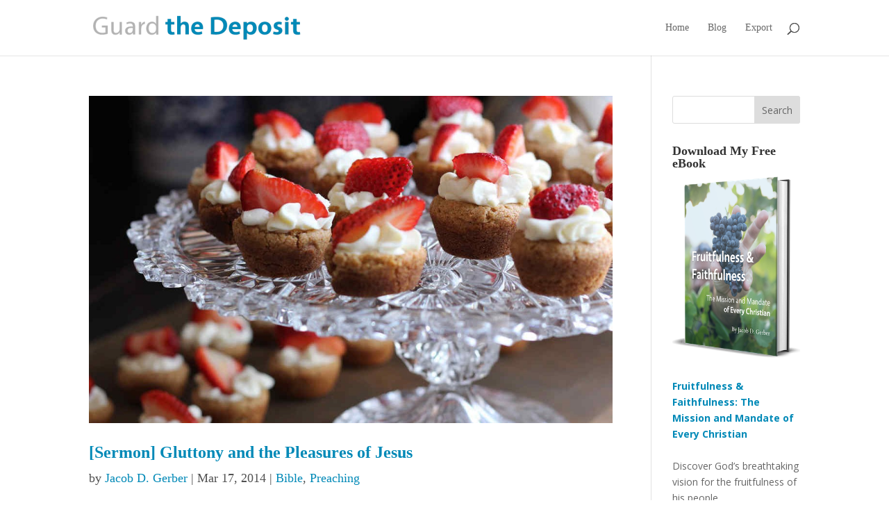

--- FILE ---
content_type: text/css
request_url: https://guardthedeposit.com/wp-content/et-cache/1/3/global/et-divi-customizer-global.min.css?ver=1765040210
body_size: 680
content:
@media only screen and (min-width:1350px){.et_pb_row{padding:27px 0}.et_pb_section{padding:54px 0}.single.et_pb_pagebuilder_layout.et_full_width_page .et_post_meta_wrapper{padding-top:81px}.et_pb_fullwidth_section{padding:0}}blockquote{border-color:#0089b7}.et_pb_post h2,.et_pb_blog_grid h2{font-size:30px;font-family:Vegur}.et_pb_post a,.et_pb_blog_grid a{color:#0089b7}.more-link a{font-size:18px;color:#0089b7;font-family:Vegur}.centered-image{display:block;margin-left:auto;margin-right:auto}@font-face{font-family:Vegur;src:url(https://cdn.freedailybiblestudy.com/wp-content/uploads/sites/7/2015/03/Vegur-Bold.otf);font-weight:bold}@font-face{font-family:Vegur;src:url(https://cdn.freedailybiblestudy.com/wp-content/uploads/sites/7/2015/03/Vegur-Light.otf);font-weight:lighter}@font-face{font-family:Vegur;src:url(https://cdn.freedailybiblestudy.com/wp-content/uploads/sites/7/2015/03/Vegur-Regular.otf);font-weight:normal}h1{font-family:Vegur;font-weight:bold;font-size:36px}h2,h3,h4,h5{font-family:Vegur;font-weight:bold}h2{font-size:30px}h5.et_pb_toggle_title{font-weight:bold}.et_pb_toggle_content,.et_pb_toggle_content em,.et_pb_toggle_content p,.et_pb_toggle_content ul,.et_pb_toggle_content ol,.et_pb_toggle_content li{font-family:Vegur;font-weight:lighter;font-size:14px;color:#515151}p,ul,ol,li,.et_pb_text_align_left,.et_pb_post p,article,aside,footer,header,hgroup,nav,section{font-family:Cardo;font-weight:normal;font-size:20px;color:#515151;line-height:1.7em}.et_pb_bg_layout_light .et_pb_post .post-meta a,#left-area .post-meta a{font-family:Cardo;font-weight:normal;font-size:18px;line-height:1.7em;color:#0089b7}.et_pb_bg_layout_light .et_pb_post .post-meta,.et_pb_bg_layout_light .et_pb_portfolio_item .post-meta,.et_pb_bg_layout_light .et_pb_portfolio_item .post-meta a,.et_pb_bg_layout_light .et_pb_post p,#left-area .post-meta{font-family:Cardo;font-weight:normal;font-size:18px;line-height:1.7em;color:#515151}.et_pb_post h2,.et_pb_blog_grid h2{font-size:24px}.et_pb_slide_content,.alignleft a{font-family:Vegur;line-height:1.7em}.et_pb_slide_content em{font-family:Vegur;font-style:italics}a.et_pb_more_button{font-family:Vegur}.et_pb_slide_description h2{font-family:Vegur;font-weight:bold}#top-menu li &gt;a,.fullwidth-menu li&gt;a{font-family:Vegur;color:#515151;font-size:18px}.et_mobile_menu li a{font-family:Vegur;color:#515151}.et_pb_fullwidth_header p{font-family:Vegur;color:#ffffff}em{font-family:Cardo;font-style:italic}.navbar-padding{padding-top:40px;margin-top:-40px}.hideRSSimage{display:none}@media only screen and (min-width:981px){.et_pb_slider,.et_pb_slider .et_pb_container{height:300px}.et_pb_slider,.et_pb_slider .et_pb_slide{max-height:300px}.et_pb_slider .et_pb_slide_description{position:relative;top:25%;padding-top:0!important;padding-bottom:0!important;height:auto!important}}